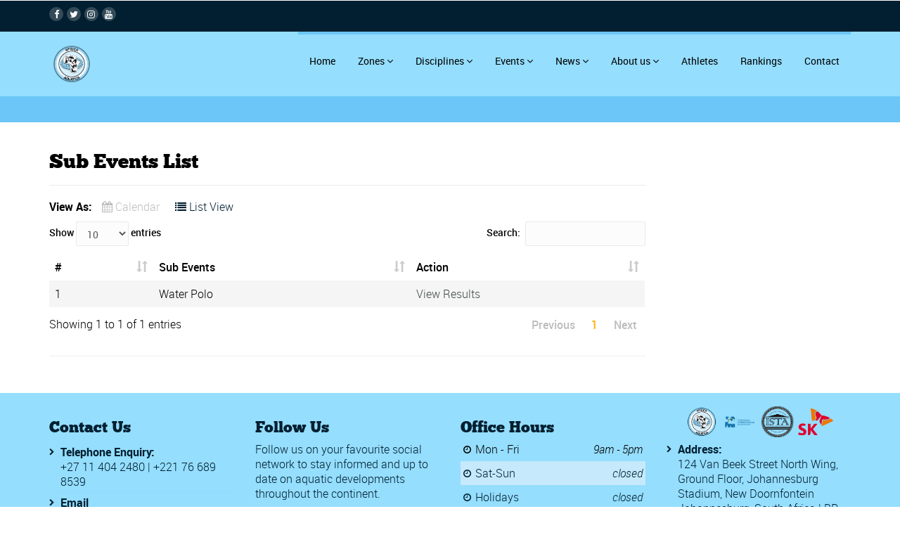

--- FILE ---
content_type: text/html; charset=UTF-8
request_url: https://africaaquatics.org/sub-events/fina-water-polo-challenger-s-cup-2019
body_size: 5714
content:
<!DOCTYPE html>
<html lang="en">
	<head>
		<meta charset="utf-8">
		<meta http-equiv="X-UA-Compatible" content="IE=edge">
		<meta name="viewport" content="width=device-width, initial-scale=1">
		<meta name="description" content="">
		<meta name="author" content="Design Lots">
		<link rel="icon" href="https://africaaquatics.org/public/assets/img/favicon.ico">
		
		<title>Africa Aquatics</title>
		
		<!-- Bootstrap core CSS -->
		<link rel="stylesheet" type="text/css" href="https://africaaquatics.org/public/assets/library/bs/css/bootstrap.min.css">
		
		<!-- Menu Stylesheets -->
		<link rel="stylesheet" type="text/css" href="https://africaaquatics.org/public/assets/library/css/menuzord/menuzord.css">
		<link rel="stylesheet" type="text/css" href="https://africaaquatics.org/public/assets/library/css/menuzord/menuzord-animations.css">
		<link rel="stylesheet" type="text/css" href="https://africaaquatics.org/public/assets/library/css/menuzord/skins/menuzord-border-top.css">
		
		<!-- RS5.0 Stylesheets -->
		<link rel="stylesheet" type="text/css" href="https://africaaquatics.org/public/assets/library/js/revolution/css/settings.css">
		<link rel="stylesheet" type="text/css" href="https://africaaquatics.org/public/assets/library/js/revolution/css/layers.css">
		<link rel="stylesheet" type="text/css" href="https://africaaquatics.org/public/assets/library/js/revolution/css/navigation.css"> 
		
		<!-- Forms -->
		<link rel="stylesheet" type="text/css" href="https://africaaquatics.org/assets/library/js/skyforms/css/sky-forms.css"> 
		
		<!-- Style Sheets -->
		<link rel="stylesheet" type="text/css" href="https://africaaquatics.org/public/assets/library/css/ie10-viewport-bug-workaround.css">
		<link rel="stylesheet" type="text/css" href="https://africaaquatics.org/public/assets/library/css/font-awesome.min.css">
		<link rel="stylesheet" type="text/css" href="https://africaaquatics.org/public/assets/library/css/iconmoon.css">
		<link rel="stylesheet" type="text/css" href="https://africaaquatics.org/public/assets/library/js/owl-carousel/owl.css">
		<link rel="stylesheet" type="text/css" href="https://africaaquatics.org/public/assets/library/js/fancybox/jquery.fancybox.css">
		<link rel="stylesheet" type="text/css" href="https://africaaquatics.org/public/assets/library/js/anijs/anicollection.css">
		<link rel="stylesheet" type="text/css" href="https://africaaquatics.org/public/assets/library/js/tooltipster/tooltipster.bundle.min.css">
		<link rel="stylesheet" type="text/css" href="https://africaaquatics.org/public/assets/library/js/slidebars/slidebars.css">
		<link rel="stylesheet" type="text/css" href="https://africaaquatics.org/public/assets/library/css/library.css">
		<link rel="stylesheet" type="text/css" href="https://africaaquatics.org/public/assets/library/css/responsive.css">		
		<!-- Custom styles for this template -->
		<link rel="stylesheet" type="text/css" href="https://africaaquatics.org/public/assets/styles.css">

		<style type="text/css">
			html, body {
			    width: 100%;
			    margin: 0px;
			    padding: 0px;
			    overflow-x: hidden; 
			} 
		</style>

		 
<link rel="stylesheet" href="https://africaaquatics.org/bower_components/datatables.net-bs/css/dataTables.bootstrap.min.css">
		<!--script>
			(function(w,d,s,l,i){w[l]=w[l]||[];w[l].push({'gtm.start':
			new Date().getTime(),event:'gtm.js'});var f=d.getElementsByTagName(s)[0],
			j=d.createElement(s),dl=l!='dataLayer'?'&l='+l:'';j.async=true;j.src=
			'https://www.googletagmanager.com/gtm.js?id='+i+dl;f.parentNode.insertBefore(j,f);
			})(window,document,'script','dataLayer','GTM-5N4N4BM');
		</script>
		<!-- Place RTL Style Sheet here -->
		
		
		<!--[if lt IE 9]>
			<script src="./library/bs/js/html5shiv.min.js"></script>
			<script src="./library/bs/js/respond.min.js"></script>
		<![endif]-->
		
				
		<script async src="https://pagead2.googlesyndication.com/pagead/js/adsbygoogle.js?client=ca-pub-9169578807622567"
     crossorigin="anonymous"></script>
		
	</head>

	
	<body class="" >
		<!-- Google Tag Manager (noscript)>
<noscript>
	<iframe src="https://www.googletagmanager.com/ns.html?id=GTM-5N4N4BM"
height="0" width="0" style="display:none;visibility:hidden">
	
</iframe>
</noscript-->
<!-- End Google Tag Manager (noscript) -->
	    <!-- Start Full Screen Overlay -->
	    <div class="canvas-overlay">
	    	<!-- Close Button -->
	    	<a class="overlay-btn btn-closer" href="#"></a>
	    	<!-- Content Container -->
	    	<div class="container" data-anijs="if: scroll, on:window, do: fadeInDown animated, before: scrollReveal, after: $fireOnce removeAnim ">
	    		<h2>Search Website</h2>
	    		<form class="search-hero">
	    			<div class="input-group">
	    				<label class="input">
		    				<input type="text" class="form-control" placeholder="Search for...">
	    				</label>
	    				<span class="input-group-btn">
	    					<button class="btn btn-success" type="button">Search</button>
	    				</span>
	    			</div>
	    		</form>
	
	    		<br/><br/>
	    		<div class="row">
	    			
	    			<div class="col-sm-4">
	    				<h3>Follow Us</h3>
	    				<ul class="social-links sl-vertical list-bordered">
	    					<li><a href="#"><i class="fa fa-facebook"></i>Facebook</a></li>
	    					<li><a href="#"><i class="fa fa-twitter"></i>Twitter</a></li>
	    					<li><a href="#"><i class="fa fa-globe"></i>Website</a></li>
	    				</ul>
	    			</div>
	    		</div>
	    	</div>
	    </div>
	    <!-- End Full Screen Overlay -->
	    
	    
	    
		
		<!-- Start Header -->
		<header id="header">
			
			<!-- Start Pre Header -->
			<nav class="pre-header">
				<div class="container">
					<div class="head-left">
						<ul class="social-links sl-circle">
							<li><a href="https://www.facebook.com/c.a.n.a.officiel/"><i class="fa fa-facebook"></i></a></li>
							<li><a href="https://twitter.com/CanaSwim"><i class="fa fa-twitter"></i></a></li>
							<li><a href="https://www.instagram.com/the_cana_official/"><i class="fa fa-instagram"></i></a></li>
							<li><a href="https://www.youtube.com/channel/UC5H2eye1zkmJMogUfnWoOPg"><i class="fa fa-youtube"></i></a></li>
						</ul>	
					</div>
					
					<!-- <div class="head-right">
						<strong>Next Game:</strong> <div id="clock"></div>
					</div>	 -->
				</div>
			</nav>
			<!-- End Pre Header -->
			
			
			
			<!-- Start Main Header -->
			<nav class="main-header header-reveal ">
			  <div class="container">
				<!-- Start Menu -->
				<div id="menuzord" class="menuzord">
					<div class="head-left">
						<a href="https://africaaquatics.org" class="menuzord-brand">
							<!-- Sport <div class="tag-line">Sporting Club Theme</div> -->
							<img class="logo-img" src="https://africaaquatics.org/assets/img/canalogo.png" alt="Logo" />
						</a>
					</div>
					
					<ul class="menuzord-menu head-right" >
						<li><a href="https://africaaquatics.org">Home</a></li>
						<li><a href="#">Zones</a>
							<ul class="dropdown">
																<li><a href="https://africaaquatics.org/zone/zone1-north-africa">Zone1 North Africa</a></li>
																<li><a href="https://africaaquatics.org/zone/zone-2-west-&amp;-central-africa">Zone 2 West &amp; Central Africa</a></li>
																<li><a href="https://africaaquatics.org/zone/zone-3-east-africa">Zone 3 East Africa</a></li>
																<li><a href="https://africaaquatics.org/zone/zone-4-southern-africa">Zone 4 Southern Africa</a></li>
															</ul>
						</li>
						<li><a href="#">Disciplines</a>
							<ul class="dropdown">
																											<li style="display: inline;"><a href="https://africaaquatics.org/events/discipline/swimming"><img src="https://africaaquatics.org/uploads/admin/disciplines/373_swimmer_white.png" style="width: 32px; height: 32px;">&nbsp &nbspSwimming</a></li>
																																				<li style="display: inline;"><a href="https://africaaquatics.org/events/discipline/diving"><img src="https://africaaquatics.org/uploads/admin/disciplines/1011_diving_white.png" style="width: 32px; height: 32px;">&nbsp &nbspDiving</a></li>
																																				<li style="display: inline;"><a href="https://africaaquatics.org/events/discipline/artistic-swimming"><img src="https://africaaquatics.org/uploads/admin/disciplines/1029_synchronized-swimming_white.png" style="width: 32px; height: 32px;">&nbsp &nbspArtistic Swimming</a></li>
																																				<li style="display: inline;"><a href="https://africaaquatics.org/events/discipline/open-water"><img src="https://africaaquatics.org/uploads/admin/disciplines/575_ows_white.png" style="width: 32px; height: 32px;">&nbsp &nbspOpen Water</a></li>
																																				<li style="display: inline;"><a href="https://africaaquatics.org/events/discipline/water-polo"><img src="https://africaaquatics.org/uploads/admin/disciplines/251_waterpolo_white.png" style="width: 32px; height: 32px;">&nbsp &nbspWater Polo</a></li>
																																				<li style="display: inline;"><a href="https://africaaquatics.org/events/discipline/swimming"><img src="https://africaaquatics.org/uploads/admin/disciplines/21_star_white.png" style="width: 32px; height: 32px;">&nbsp &nbspMasters</a></li>
																								</ul>
						</li>
						<!-- <li><a href="https://africaaquatics.org/events-list">Event Results</a></li> -->
						<li><a href="https://africaaquatics.org/events">Events</a>
							<ul class="dropdown">
								<li><a href="https://africaaquatics.org/events">Event Listings</a></li>
								<li><a href="https://africaaquatics.org/results">Results</a></li>
							</ul>      
						</li>
						<li><a href="#">News</a>
							<div class="megamenu">
								<!-- Start Row -->
								<div class="row">
									<div class="col-md-12">
										<h4>Recent News</h4>
										<div class="menuzord-tabs">
											<ul class="menuzord-tabs-nav">
																																					<li class="active"><a href="#">South Africa Dominates Historic 4th African Youth Games as Continental Swimming Reaches New Heights in Luanda</a></li>
																																																	<li><a href="#">Zimbabwe&#039;s Johnsen Caps Stellar Championships as Distance Stars Dominate Final Day in Luanda</a></li>
																																																		<li><a href="#">South Africa&#039;s Golden Streak Continues as North African Stars Shine on Day 3 in Luanda</a></li>
																																					
											</ul>
											<!-- tab content -->

																							
																								<div class="menuzord-tabs-content active">
																									<img src="https://africaaquatics.org/uploads/admin/news/36_south-africa-africa-youth-games-2025.jpg" alt="fill" class="pull-left col-xs-3">
												<h5 class="title">South Africa Dominates Historic 4th African Youth Games as Continental Swimming Reaches New Heights in Luanda</h5>
												<p>
																
												
LUANDA, ANGOLA &ndash; The 4th African Youth Games concluded on December 16, 2025, after five days of exceptional swimming competition that showcased the remarkable depth and rising standards of African aquatic sports. South Africa emerged as the dominant force at the Complexo Piscinas de Alvalade, claiming multiple gold medals across all strokes and distances, while 24 nations demonstrated the continent&#39;s growing competitiveness in the pool.

South Africa: Continental Powerhouse

The Republic of South Africa&#39;s swimming team deliv...<a class="read-more" href="https://africaaquatics.org/post-standard/south-africa-dominates-historic-4th-african-youth-games-as-continental-swimming-reaches-new-heights-in-luanda">Read More</a></p>
											</div>						
																							
																									<div class="menuzord-tabs-content">
																										<img src="https://africaaquatics.org/uploads/admin/news/745_alexis-johnsen-african-youth-games-2025.jpg" alt="fill" class="pull-left col-xs-3">
												<h5 class="title">Zimbabwe&#039;s Johnsen Caps Stellar Championships as Distance Stars Dominate Final Day in Luanda</h5>
												<p>
																
												
LUANDA, ANGOLA &ndash; The 4th African Youth Games swimming competition concluded in spectacular fashion on December 16, 2025, with Zimbabwe&#39;s Alexis Johnsen claiming sprint gold, Tunisia&#39;s Youssef Douma delivering a distance masterclass, and South Africa cementing their overall dominance with multiple victories at the Complexo Piscinas de Alvalade. The final session showcased thrilling sprint battles, grueling distance tests, and nail-biting medley action that brought five days of exceptional competition to a memorable close.

Spri...<a class="read-more" href="https://africaaquatics.org/post-standard/zimbabwe-s-johnsen-caps-stellar-championships-as-distance-stars-dominate-final-day-in-luanda">Read More</a></p>
											</div>						
																							
																									<div class="menuzord-tabs-content">
																										<img src="https://africaaquatics.org/uploads/admin/news/70_leah-markgraaff-sa-african-youth-games-2025.jpg" alt="fill" class="pull-left col-xs-3">
												<h5 class="title">South Africa&#039;s Golden Streak Continues as North African Stars Shine on Day 3 in Luanda</h5>
												<p>
																
												

LUANDA, ANGOLA &ndash; The third and final day of swimming competition at the 4th African Youth Games reached a thrilling crescendo on December 14, 2025, as South Africa cemented their overall dominance while Algeria, Tunisia, and other nations delivered standout performances across freestyle, butterfly, breaststroke, backstroke, and relay events at the Complexo Piscinas de Alvalade.

Middle-Distance Freestyle: South Africa and Tunisia Share the Spotlight

South Africa&#39;s Leah Markgraaff capped off a stellar championships by claiming...<a class="read-more" href="https://africaaquatics.org/post-standard/south-africa-s-golden-streak-continues-as-north-african-stars-shine-on-day-3-in-luanda">Read More</a></p>
											</div>						
																					</div>
										<a class="read-more float-right"  href="https://africaaquatics.org/news">All News</a>
										
									</div>	
									
								</div>

							</div>
						</li>

						<li><a href="#">About us</a>
							<ul class="dropdown">
																											<li><a href="https://africaaquatics.org/page/constitution">Constitution</a></li>
																																				<li><a href="https://africaaquatics.org/page/development-programme">Development Programme</a></li>
																																				<li><a href="https://africaaquatics.org/page/bureau">Bureau</a></li>
																																				<li><a href="https://africaaquatics.org/page/technical-committees">Technical Committees</a></li>
																																				<li><a href="https://africaaquatics.org/page/affiliates">Affiliates</a></li>
																																																					<li><a href="https://africaaquatics.org/page/saina">SAINA</a></li>
																																				<li><a href="https://africaaquatics.org/page/wada">WADA</a></li>
																																				<li><a href="https://africaaquatics.org/page/covid-19">Covid-19</a></li>
																																				<li><a href="https://africaaquatics.org/page/results-documentation">Results Documentation</a></li>
																																				<li><a href="https://africaaquatics.org/page/documentation">Documentation</a></li>
																								</ul>
						</li>
						<li><a href="https://africaaquatics.org/athletes">Athletes</a></li>
						<li><a href="https://africaaquatics.org/rankings">Rankings</a></li>
															
															
															
															
															
																					<li><a href="https://africaaquatics.org/contact">Contact</a></li>
									
															
															
															
															
															
												
					</ul>
				</div><!--/.menuzord -->
			  </div>
			</nav>
			<!-- End Main Header -->
			<nav class="post-header">
				<div class="container">
					<div class="head-left">
						<ul class="mini-nav">
							<!-- <li><a href="index.html">Home</a></li>
							<li><a href="layout-grid.html">Blog</a> -->
								<!-- <ul class="mini-sub-menu">
									<li><a href="index.html">Home</a></li>
									<li><a href="layout-grid.html">Blog</a></li>
									<li><a href="contact.html">Contact</a></li>
								</ul> -->
							</li>
							<li><a href="#"></a></li>
						</ul>
					</div>
					
					<!-- <div class="head-right">
						<em class="fa fa-phone-square feat-color"></em> 1432 543 654
					</div>	 -->
				</div>
			</nav>
		</header>
		<!-- End Header -->
				<!-- Start Main Content -->
		<main class="main-content">
		    <div class="container body-content">
		    	
		    	<div class="row">
		    		<div class="col-sm-9 main-column events-page">
		    			
		    			<div class="page-header">
		    				<h2>Sub Events List</h2>
		    			</div>
		    			<div>
		    				<ul class="list-inline">
		    					<li><strong>View As: </strong></li>
		    					<li><a class="meta-text" href="https://africaaquatics.org/sub-events-calender/fina-water-polo-challenger-s-cup-2019"><em class="fa fa-calendar"></em> Calendar</a> &nbsp;</li>
		    					<li><a class="feat-color" href="https://africaaquatics.org/sub-events/fina-water-polo-challenger-s-cup-2019"><em class="fa fa-list"></em> List View</a> &nbsp;</li>
		    					
		    				</ul>
		    				
		    			</div>
		    			<div>
		    				
		    				<table id="results-table" class="table table-bordered table-striped">
				                <thead>
				                <tr>
				                    <th>#</th>
				                    <th>Sub Events</th>
				                    <th>Action</th>
				                   
				                </tr>
				                </thead>
				                <tbody>
				                </tbody>
				               
				              </table>
		    			</div>
		    			<hr/>	    			    				
					</div><!--/.main-column -->
		    </div><!-- /.container -->
		</main><!-- /.main-content -->
		
		<!--Start Footer -->
		<div id="footer">
			<!-- Start Pre Footer -->
			
		
			<footer class="main-footer">
				<div class="container">
					<!-- Start Row -->
					<div class="row">
						<div class="col-md-3">
							<div class="widget widget-contact">
								<h3>Contact Us</h3>
								<ul class="list-styled list-bordered">
									<li><strong>Telephone Enquiry:</strong><br/>+27 11 404 2480 | +221 76 689 8539</li>
									<li><strong>Email</strong><br/>canasecretariat@yahoo.com</li>
									<li><strong>Webmaster: </strong><br/>info@canaswim.com</li>
								</ul>
							</div>		
						</div>
						
						<div class="col-md-3">
							<div class="widget widget-text">
								<h3>Follow Us</h3>
								<p>Follow us on your favourite social network to stay informed and up to date on aquatic developments throughout the continent.</p>
							</div>
						</div>
						
						<div class="col-md-3">
							<div class="widget widget-paired-list">
								<h3>Office Hours</h3>
								<ul class="list-paired">								
									<li class="weekday-color"><em class="fa fa-clock-o scale-80 weekday-color"></em> Mon - Fri <span>9am - 5pm</span></li>
									<!--li><em class="fa fa-clock-o scale-80 feat-color"></em> Tue-Fri <span>9am - 5pm</span></li-->
									<li><em class="fa fa-clock-o scale-80 feat-color"></em> Sat-Sun <span>closed</span></li>
									<li><em class="fa fa-clock-o scale-80 feat-color"></em> Holidays <span>closed</span></li>
								</ul>
							</div>
						</div>
						
						<div class="col-md-3">
							<div class="widget widget-brand-address">
								<div>
								<div class="row">
								    <center>
									<img style="width:50px !important;" class="logo-img" src="https://africaaquatics.org/assets/img/canalogo.png" alt="Logo" />
									<img style="width:50px !important;" class="ranking-logo-img" src="https://africaaquatics.org/assets/img/ranking-logo.png" alt="Logo" />
									<img style="width:50px !important;" class="footer-logo-three" src="https://africaaquatics.org/assets/img/ista_logo.png" alt="Logo" />
									<img style="width:50px !important;" class="footer-logo-three" src="https://africaaquatics.org/assets/img/sk_logo.png" alt="Logo" />
									</center>
								</div>
								
								<ul class="list-styled list-bordered">
									<li><strong>Address:</strong><br/>124 Van Beek Street North Wing, Ground Floor, Johannesburg Stadium, New Doornfontein Johannesburg, South Africa | BP 417 Dakar, Senegal, Piscine Olyympique Nationae, Point E</li>
									<li><a href="https://maps.google.it/maps?q=124 Van Beek StreetNorth Wing, Ground Floor, Johannesburg Stadium,New DoornfonteinJohannesburg, South Africa&output=embed" class="fancybox fancybox.iframe">View on map</a></li>
								</ul>
							</div>
						</div>	
					</div><!--/.row -->
				</div>
			</footer>
			
			
			
			<!-- Start Post Footer -->
			<footer class="post-footer">
				<div class="container">
					<div class="foot-left">
						<div>&copy;  Africa Aquatics <span class="copy-year"></span>. All rights reserved.</div> 
					</div>
					
					<div class="foot-right">
						<ul class="social-links">
							<li><a href="https://www.facebook.com/c.a.n.a.officiel/"><i class="fa fa-facebook"></i></a></li>
							<li><a href="https://twitter.com/CanaSwim"><i class="fa fa-twitter"></i></a></li>
							<li><a href="https://www.instagram.com/the_cana_official/"><i class="fa fa-instagram"></i></a></li>
							<li><a href="https://www.youtube.com/channel/UC5H2eye1zkmJMogUfnWoOPg"><i class="fa fa-youtube"></i></a></li>
						</ul>
					</div>
				</div>
			</footer>
		</div><!--/footer -->
	
	
	
    	<!-- JavaScript
	   	================================================== -->

	   	<!-- <script src="https://ajax.googleapis.com/ajax/libs/jquery/1.11.3/jquery.min.js"></script> -->
	  	<script src="https://africaaquatics.org/assets/js/jquery.1.11.3.jquery.min.js"></script>
	  	
	   	<script>window.jQuery || document.write('<script src="https://africaaquatics.org/assets/library/js/vendor/jquery.min.js"><\/script>')</script>
	   	<script src="https://africaaquatics.org/assets/library/bs/js/bootstrap.min.js"></script>
	   	<!-- IE10 viewport hack for Surface/desktop Windows 8 bug -->
	   	<script src="https://africaaquatics.org/assets/library/js/ie10-viewport-bug-workaround.js"></script>
	   
	    <script type="text/javascript" src="https://africaaquatics.org/assets/library/js/isotope.pkgd.min.js"></script>
		<script type="text/javascript" src="https://africaaquatics.org/assets/library/js/imagesloaded.pkgd.min.js"></script>
		<script type="text/javascript" src="https://africaaquatics.org/assets/library/js/owl-carousel/owl.carousel.min.js"></script>
		<script type="text/javascript" src="https://africaaquatics.org/assets/library/js/cleantabs.jquery.js"></script>
		<script type="text/javascript" src="https://africaaquatics.org/assets/library/js/fancybox/jquery.fancybox.js?v=2.1.4"></script>
		<script type="text/javascript" src="https://africaaquatics.org/assets/library/js/jquery.scrollUp.min.js"></script>
		<script type="text/javascript" src="https://africaaquatics.org/assets/library/js/valign.js"></script>
		<script type="text/javascript" src="https://africaaquatics.org/assets/library/js/anijs/anijs-min.js"></script>
		<script type="text/javascript" src="https://africaaquatics.org/assets/library/js/anijs/anijs-helper-scrollreveal.js"></script>
		<script type="text/javascript" src="https://africaaquatics.org/assets/library/js/anijs/anijs-helper-dom.js"></script>
		<script type="text/javascript" src="https://africaaquatics.org/assets/library/js/menuzord.js"></script>
		<script type="text/javascript" src="https://africaaquatics.org/assets/library/js/jquery.stickit.js"></script>
		<script type="text/javascript" src="https://africaaquatics.org/assets/library/js/scrollIt.min.js"></script>
		<script type="text/javascript" src="https://africaaquatics.org/assets/library/js/jquery.countdown.min.js"></script>
		<script type="text/javascript" src="https://africaaquatics.org/assets/library/js/tooltipster/tooltipster.bundle.min.js"></script>
		<script type="text/javascript" src="https://africaaquatics.org/assets/library/js/footer-reveal.min.js"></script>
		<script type="text/javascript" src="https://africaaquatics.org/assets/library/js/headhesive.min.js"></script>
		<script type="text/javascript" src="https://africaaquatics.org/assets/library/js/jquery.stellar.min.js"></script>
		<script type="text/javascript" src="https://africaaquatics.org/assets/library/js/jquery.countTo.js"></script>
		<script type="text/javascript" src="https://africaaquatics.org/assets/library/js/typed.min.js"></script>
		<script type="text/javascript" src="https://africaaquatics.org/assets/library/js/jquery.waypoints.min.js"></script>
		<script type="text/javascript" src="https://africaaquatics.org/assets/library/js/slidebars/slidebars.min.js"></script>
		<script type="text/javascript" src="https://africaaquatics.org/assets/library/js/tendina.min.js"></script>
		<script type="text/javascript" src="https://africaaquatics.org/assets/library/js/jquery.sidr.js"></script>
		<script type="text/javascript" src="https://africaaquatics.org/assets/library/js/pace.js"></script>
		<script type="text/javascript" src="https://africaaquatics.org/assets/library/js/list.js"></script>
		<script type="text/javascript" src="https://africaaquatics.org/assets/library/js/jquery.fitvids.js"></script>
		
		<!-- Forms JS Files -->
		<script type="text/javascript" src="https://africaaquatics.org/assets/library/js/skyforms/js/jquery-ui.min.js"></script>
		<script type="text/javascript" src="https://africaaquatics.org/assets/library/js/skyforms/js/jquery.form.min.js"></script>
		<script type="text/javascript" src="https://africaaquatics.org/assets/library/js/skyforms/js/jquery.validate.min.js"></script>
		<script type="text/javascript" src="https://africaaquatics.org/assets/library/js/skyforms/js/jquery.maskedinput.min.js"></script>
		<script type="text/javascript" src="https://africaaquatics.org/assets/library/js/skyforms/js/jquery.modal.js"></script>
		<!--[if lt IE 10]>
		<script type="text/javascript" src="https://africaaquatics.org/assets/library/js/skyforms/js/jquery.placeholder.min.js"></script>
		<![endif]-->		
		<!--[if lt IE 9]>
		<script type="text/javascript" src="http://html5shim.googlecode.com/svn/trunk/html5.js')}}"></script>
		<![endif]-->
		
		<!-- RS5.0 Core JS Files -->
		<script type="text/javascript" src="https://africaaquatics.org/assets/library/js/revolution/js/jquery.themepunch.tools.min.js?rev=5.0"></script>
		<script type="text/javascript" src="https://africaaquatics.org/assets/library/js/revolution/js/jquery.themepunch.revolution.min.js?rev=5.0"></script>
		<script type="text/javascript" src="https://africaaquatics.org/assets/library/js/revolution/js/extensions/revolution.extension.slideanims.min.js"></script>
		<script type="text/javascript" src="https://africaaquatics.org/assets/library/js/revolution/js/extensions/revolution.extension.layeranimation.min.js"></script>
		<script type="text/javascript" src="https://africaaquatics.org/assets/library/js/revolution/js/extensions/revolution.extension.navigation.min.js"></script>
		<script type="text/javascript" src="https://africaaquatics.org/assets/library/js/revolution/js/extensions/revolution.extension.kenburn.min.js"></script>
		  
		<!-- Scripts Go -->
		<!-- <script src="https://africaaquatics.org/assets/js/validate-contact.js"></script> -->
		<script src="https://africaaquatics.org/assets/js/scripts.js"></script>
		<script src="https://africaaquatics.org/bower_components/datatables.net/js/jquery.dataTables.min.js"></script>
<script src="https://africaaquatics.org/bower_components/datatables.net-bs/js/dataTables.bootstrap.min.js"></script>
<script type="text/javascript">
	
var id = "eyJpdiI6InhZMHVCREVSMTZUelFLSE1QelkzQVE9PSIsInZhbHVlIjoidmtWWVB4c2xkc1paTkpEaEhXTGV4QT09IiwibWFjIjoiNWU0NTYyZGE2NzI4ZDJkZDY4MDAyMWY2OTczNTU0MGRkYWE1Y2RlZTgxZjRlZGY0M2I2NmIxNGE1MGExZGJjMiJ9";

window.datatable = $('#results-table').DataTable({
            //"order": [[ 0, "asc" ]],
            "columnDefs": [ {
                  "targets": 'removeSortingClass',
                  "orderable": false,


            } ],
            "aaSorting" : [],
            "pageLength" : 10,
            "processing": true,
            "serverSide": true,
            
            
            "ajax": {
                url : "https://africaaquatics.org/sub-events-data-list"+'/'+id,
                type : 'GET'
               
            },
        });
</script>
		
		<script type="text/javascript">
$(window).on('load', function() {
    // Fix for Isotope grids - reinitialize after all images have loaded
    $('.grid').imagesLoaded(function() {
        $('.grid').isotope('layout');
    });
});
</script>

		
	</body>
</html>

--- FILE ---
content_type: text/html; charset=UTF-8
request_url: https://africaaquatics.org/sub-events-data-list/eyJpdiI6InhZMHVCREVSMTZUelFLSE1QelkzQVE9PSIsInZhbHVlIjoidmtWWVB4c2xkc1paTkpEaEhXTGV4QT09IiwibWFjIjoiNWU0NTYyZGE2NzI4ZDJkZDY4MDAyMWY2OTczNTU0MGRkYWE1Y2RlZTgxZjRlZGY0M2I2NmIxNGE1MGExZGJjMiJ9?draw=1&columns%5B0%5D%5Bdata%5D=0&columns%5B0%5D%5Bname%5D=&columns%5B0%5D%5Bsearchable%5D=true&columns%5B0%5D%5Borderable%5D=true&columns%5B0%5D%5Bsearch%5D%5Bvalue%5D=&columns%5B0%5D%5Bsearch%5D%5Bregex%5D=false&columns%5B1%5D%5Bdata%5D=1&columns%5B1%5D%5Bname%5D=&columns%5B1%5D%5Bsearchable%5D=true&columns%5B1%5D%5Borderable%5D=true&columns%5B1%5D%5Bsearch%5D%5Bvalue%5D=&columns%5B1%5D%5Bsearch%5D%5Bregex%5D=false&columns%5B2%5D%5Bdata%5D=2&columns%5B2%5D%5Bname%5D=&columns%5B2%5D%5Bsearchable%5D=true&columns%5B2%5D%5Borderable%5D=true&columns%5B2%5D%5Bsearch%5D%5Bvalue%5D=&columns%5B2%5D%5Bsearch%5D%5Bregex%5D=false&start=0&length=10&search%5Bvalue%5D=&search%5Bregex%5D=false&_=1769092112704
body_size: 507
content:
{"draw":1,"recordsTotal":1,"recordsFiltered":1,"data":[[1,"Water Polo","<a href=\"https:\/\/africaaquatics.org\/event-result\/water-polo\/eyJpdiI6IlRqWUlcL2pQcFpaM3hRdEhFcUc1WjhnPT0iLCJ2YWx1ZSI6Ikdzck4wVHppQVJRSG1lQ2pRVzJidnc9PSIsIm1hYyI6IjQwZWJiN2QyOTQwZjAxNjM5NWQ3Mzg4MzljOGNkOWI4NGQyYjA4ZWM4NTFhMGNiZjAzYzlkZGIwNjViOWJhZWEifQ==\">View Results<\/a>"]]}

--- FILE ---
content_type: text/html; charset=utf-8
request_url: https://www.google.com/recaptcha/api2/aframe
body_size: 267
content:
<!DOCTYPE HTML><html><head><meta http-equiv="content-type" content="text/html; charset=UTF-8"></head><body><script nonce="qZF1UstygQJ1BWf_YsNPvA">/** Anti-fraud and anti-abuse applications only. See google.com/recaptcha */ try{var clients={'sodar':'https://pagead2.googlesyndication.com/pagead/sodar?'};window.addEventListener("message",function(a){try{if(a.source===window.parent){var b=JSON.parse(a.data);var c=clients[b['id']];if(c){var d=document.createElement('img');d.src=c+b['params']+'&rc='+(localStorage.getItem("rc::a")?sessionStorage.getItem("rc::b"):"");window.document.body.appendChild(d);sessionStorage.setItem("rc::e",parseInt(sessionStorage.getItem("rc::e")||0)+1);localStorage.setItem("rc::h",'1769092115208');}}}catch(b){}});window.parent.postMessage("_grecaptcha_ready", "*");}catch(b){}</script></body></html>

--- FILE ---
content_type: text/css
request_url: https://africaaquatics.org/public/assets/library/css/menuzord/skins/menuzord-border-top.css
body_size: 238
content:
/*
Border-top Skin
*/

/* Menu Items */
.menuzord-menu > li > a{
	padding: 22px 16px 26px;
	border-top: solid 4px transparent;
	-o-transition: border .3s linear;
	-moz-transition: border .3s linear;
	-webkit-transition: border .3s linear;
	transition: border .3s linear;
}

/* Active/hover state (Menu Items) */
.menuzord-menu > li.active > a,
.menuzord-menu > li:hover > a{
	color: #333;
	border-top-color: #333;
}

/* Hover state (dropdown items) */
.menuzord-menu ul.dropdown li:hover > a{
	color: #333;
}

/* Color schemes */
/* blue */
.menuzord.blue .menuzord-menu > li.active > a, 
.menuzord.blue .menuzord-menu > li:hover > a, 
.menuzord.blue .menuzord-menu ul.dropdown li:hover > a{ 
	color: #4A89DC; 
}
.menuzord.blue .menuzord-menu > li.active > a, 
.menuzord.blue .menuzord-menu > li:hover > a{ 
	border-top-color: #4A89DC; 
}
/* green */
.menuzord.green .menuzord-menu > li.active > a, 
.menuzord.green .menuzord-menu > li:hover > a, 
.menuzord.green .menuzord-menu ul.dropdown li:hover > a{ 
	color: #37BC9B; 
}
.menuzord.green .menuzord-menu > li.active > a, 
.menuzord.green .menuzord-menu > li:hover > a{ 
	border-top-color: #37BC9B; 
}
/* red */
.menuzord.red .menuzord-menu > li.active > a, 
.menuzord.red .menuzord-menu > li:hover > a, 
.menuzord.red .menuzord-menu ul.dropdown li:hover > a{ 
	color: #E9573F; 
}
.menuzord.red .menuzord-menu > li.active > a, 
.menuzord.red .menuzord-menu > li:hover > a{ 
	border-top-color: #E9573F; 
}
/* orange */
.menuzord.orange .menuzord-menu > li.active > a, 
.menuzord.orange .menuzord-menu > li:hover > a, 
.menuzord.orange .menuzord-menu ul.dropdown li:hover > a{ 
	color: #ff670f; 
}
.menuzord.orange .menuzord-menu > li.active > a, 
.menuzord.orange .menuzord-menu > li:hover > a{ 
	border-top-color: #ff670f; 
}
/* yellow */
.menuzord.yellow .menuzord-menu > li.active > a, 
.menuzord.yellow .menuzord-menu > li:hover > a, 
.menuzord.yellow .menuzord-menu ul.dropdown li:hover > a{ 
	color: #F6BB42; 
}
.menuzord.yellow .menuzord-menu > li.active > a, 
.menuzord.yellow .menuzord-menu > li:hover > a{ 
	border-top-color: #F6BB42; 
}
/* purple */
.menuzord.purple .menuzord-menu > li.active > a, 
.menuzord.purple .menuzord-menu > li:hover > a, 
.menuzord.purple .menuzord-menu ul.dropdown li:hover > a{ 
	color: #967ADC; 
}
.menuzord.purple .menuzord-menu > li.active > a, 
.menuzord.purple .menuzord-menu > li:hover > a{ 
	border-top-color: #967ADC; 
}
/* pink */
.menuzord.pink .menuzord-menu > li.active > a, 
.menuzord.pink .menuzord-menu > li:hover > a, 
.menuzord.pink .menuzord-menu ul.dropdown li:hover > a{ 
	color: #D770AD; 
}
.menuzord.pink .menuzord-menu > li.active > a, 
.menuzord.pink .menuzord-menu > li:hover > a{ 
	border-top-color: #D770AD; 
}

/* Mobile mode (Responsive mode) */
@media (max-width: 768px){
	.menuzord-responsive .menuzord-menu > li > a{
		padding: 12px 20px !important;
		border-top-width: 1px;
	}
}

--- FILE ---
content_type: application/x-javascript
request_url: https://africaaquatics.org/assets/library/js/valign.js
body_size: -49
content:
!function(a){a.fn.flexVerticalCenter=function(b){var c=a.extend({cssAttribute:"margin-top",verticalOffset:0,parentSelector:null,debounceTimeout:25,deferTilWindowLoad:!1},b||{});return this.each(function(){var d,b=a(this),e=function(){var a=c.parentSelector&&b.parents(c.parentSelector).length?b.parents(c.parentSelector).first().height():b.parent().height();b.css(c.cssAttribute,(a-b.height())/2+parseInt(c.verticalOffset)),void 0!==c.complete&&c.complete()};a(window).resize(function(){clearTimeout(d),d=setTimeout(e,c.debounceTimeout)}),c.deferTilWindowLoad||e(),a(window).load(function(){e()})})}}(jQuery);

--- FILE ---
content_type: application/x-javascript
request_url: https://africaaquatics.org/assets/js/scripts.js
body_size: 5082
content:
/*! Scripts Index */
/* Last Updated 18-07-2016 - KW */

/* -------------------------------

- Helper Scripts
-- Delete Item
-- Wishlist
-- ScrollOff
-- Header builder Example
- Revolution Slider
- MenuZord
- Tendina Vertical Menu
- Sidr
- ScrollIt
- Parallax
- Full Screen Overlay
- Sticky Sidebar + Headers
- Slidebars
- Countdown
- WayPoint - Count To
- WayPoint - Typed
- Toggle
- Accordion
- Scroll Up
- Set Year
- Tooltips
- Clean Tabs Responsive tabs
- Header Reveal
- Fancybox light Boxes
- Vertical Align
- Owl Carousel
- Owl Carousel Single
- Owl Carousel Quotes
- Owl Carousel Events
- Fitvids 
- Images Loaded
- Isotope
- Sky Forms - Date Picker
- Header Reveal - headheasive
- List.js Sortable Tables/Lists 

---------------------------------*/







/* Helper Scripts - Delete Item
-------------------------------------------------- */
jQuery(document).ready(function() { 
	$( ".delete-item" ).click(function() {
	  $(this).closest( ".delete-item-content" ).hide(400);
	});
/* End */
});  


/* Helper Scripts - Wishlist
-------------------------------------------------- */
jQuery(document).ready(function() { 
	$( ".wishlist" ).click(function() {
	  $(this).children( ".fa" ).toggleClass( "fa-heart-o active" );
	});
	
	$( ".btn.wishlist" ).click(function() {
	  $(this).toggleClass( "btn-warning" );
	});
/* End */
});     


/* Helper Scripts - Scroll Off
-------------------------------------------------- */
jQuery(document).ready(function() { 
	$(".scroll-off-container").click(function(){
	    $(this).removeClass("scroll-off");
	});
/* End */
});  	


/* Helper Scripts - Header Builder Example
-------------------------------------------------- */
jQuery(document).ready(function() { 
	$( ".ex-element" ).click(function() {
	  $(this).toggleClass( "meta-text" );
	});
	$( ".ex-header > em" ).click(function() {
	  $(this).closest( ".ex-header" ).toggleClass( "meta-text" );
	});
/* End */
});  









/* Revolution Slider
-------------------------------------------------- */
jQuery(document).ready(function() { 
	/* Slider 1 */
   jQuery(".rev-slider-standard").revolution({
      sliderType:"standard",
      sliderLayout:"auto",
     
      //autoHeight:"on",
      //minHeight:700,
      disableProgressBar: "off",
      lazyType: "smart",  // full, smart, single, none
      dottedOverlay: "none",  //twoxtwo, threexthree, twoxtwowhite, threexthreewhite
      shadow: "0",  // 0,1,2,3,4,5,6
      spinner: "spinner0",  // spinner0, spinner1, spinner2, spinner3, spinner4, spinner5
      debugMode: false,
      delay:9000,
      navigation: {
      	onHoverStop:"off",		
        arrows:{enable:true} 
      }, 
      gridwidth:1140,
      gridheight:540 
    }); /* End Slider 1*/
    
    
    
    
    /* Slider 2 */
    jQuery(".rev-slider-full-screen").revolution({
       sliderType:"standard",
       sliderLayout:"fullscreen",
       //autoHeight:"on",
       //minHeight:700,
       disableProgressBar: "off",
       lazyType: "smart",  // full, smart, single, none
       dottedOverlay: "none",  //twoxtwo, threexthree, twoxtwowhite, threexthreewhite
       shadow: "0",  // 0,1,2,3,4,5,6
       spinner: "spinner0",  // spinner0, spinner1, spinner2, spinner3, spinner4, spinner5
       debugMode: false,
       delay:9000,
       navigation: {
       	onHoverStop:"off",		
         arrows:{enable:true} 
       }, 
       fullScreenOffsetContainer: "#header",
       parallax:{
          type:"scroll",
          levels:[5,10,15,20,25,30,35,40,45,50,55,60,65,70,75,80,85],
          origo:"enterpoint",
          speed:400,
          bgparallax:"on",
          disable_onmobile:"off"
       }
     }); /* End Slider 2*/
     
/* End */
}); 







/* MenuZord
-------------------------------------------------- */
jQuery(document).ready(function(){  
	jQuery(".menuzord").menuzord({
		//align: "right", //left, right
		trigger: "hover", // hover, click
		//animation: "zoom-in", //zoom-in, zoom-out, drop-up, drop-left, swing, flip, roll-in and stretch
		effect: "fade", // slide, fade
		responsive: true,
		scrollable: false,
		showSpeed: 200,
		hideSpeed: 100,	
		showDelay: 200,
		hideDelay: 100,
		indentChildren: false,
		indicatorFirstLevel: "<i class='fa fa-angle-down'></i>",
		indicatorSecondLevel: "<i class='fa fa-angle-right'></i>"
	});
/* End */
});









/* Tendina Vertical Menu
-------------------------------------------------- */
jQuery(document).ready(function(){  
    $('.vert-menu').tendina({
      animate: true,
      speed: 400,
      onHover: false,
      hoverDelay: 300,
      activeMenu: $('.vert-menu-active')
    });
/* End */
});
    









/* Sidr
-------------------------------------------------- */
jQuery(document).ready(function(){
	$('#sidr-menu-button').sidr({
	    name: 'sidr-main',
	    renaming: false,
	    speed: 300,
	    side: 'left',
	    source: '#sidr-nav'
	});
	
	$('#sidr-close').click(function() {
	    $.sidr('close', 'sidr-main');
	});
	
	$( document ).on( 'click', '#header, .main-content, #footer', function ( event ) {
	    $.sidr('close', 'sidr-main');
	} );
/* End */	    
});

jQuery(window).resize(function() {
     jQuery.sidr('close', 'sidr-main');
});
    









/* ScrollIt
-------------------------------------------------- */
jQuery(document).ready(function(){
	$.scrollIt({
	  upKey: 38,             // key code to navigate to the next section
	  downKey: 40,           // key code to navigate to the previous section
	  easing: 'linear',      // the easing function for animation
	  scrollTime: 600,       // how long (in ms) the animation takes
	  activeClass: 'active', // class given to the active nav element
	  onPageChange: null,    // function(pageIndex) that is called when page is changed
	  topOffset: 0           // offste (in px) for fixed top navigation
	});
/* End */
});









/* Parallax
-------------------------------------------------- */
jQuery(document).ready(function(){
	$.stellar({
	  // Set scrolling to be in either one or both directions
	    horizontalScrolling: false,
	    verticalScrolling: true,
	  
	    // Set the global alignment offsets
	    horizontalOffset: 0,
	    verticalOffset: 0,
	  
	    // Refreshes parallax content on window load and resize
	    responsive: true,
	  
	    // Select which property is used to calculate scroll.
	    // Choose 'scroll', 'position', 'margin' or 'transform',
	    scrollProperty: 'scroll',
	  
	    // Select which property is used to position elements.
	    // Choose between 'position' or 'transform',
	    positionProperty: 'position',
	  
	    // Enable or disable the two types of parallax
	    parallaxBackgrounds: true,
	    parallaxElements: true,
	  
	    // Hide parallax elements that move outside the viewport
	    hideDistantElements: true
	});
/* End */
});









/* Full Screen Overlay
-------------------------------------------------- */
$(document).ready(function(){
    $(".overlay-tigger a").click(function(){
        $(".canvas-overlay").fadeToggle(350);
       $(this).toggleClass('btn-open').toggleClass('btn-close');
    });
});
$('.overlay-menu, .btn-closer').on('click', function(){
    $(".canvas-overlay").fadeToggle(200);   
    $(".overlay-tigger a").toggleClass('btn-open').toggleClass('btn-close');
    open = false;
});









/* Sticky Sidebar + Headers
-------------------------------------------------- */
$(document).ready(function(){
  
  $('.sticky.pre-header').stickit({
  		scope: StickScope.Document, 
  		top: 0,
  		className: "stuck",
  		screenMinWidth: 768,
  		zIndex: 102
  });
  
  $('.sticky.main-header').stickit({
  		scope: StickScope.Document, 
  		top: 0, // Adjust for height of pre header
  		className: "stuck",
  		screenMinWidth: 768,
  		zIndex: 101
  });
  
  $('.sticky.post-header').stickit({
  		scope: StickScope.Document, 
  		top: 0, // Adjust for height of header
  		className: "stuck",
  		screenMinWidth: 768,
  		zIndex: 100
  });
  
  $('.sticky.sidebar').stickit({
  		scope: StickScope.Parent, 
  		top: 60, // Adjust for height of header
  		extraHeight: 0,
  		overflowScrolling: true,
  		className: "stuck",
  		screenMinWidth: 768,
  		zIndex: 1
  });
  
  $('.side-header.sticky').stickit({
  		scope: StickScope.Parent, 
  		top: 0, // Adjust for height of header
  		extraHeight: 0,
  		overflowScrolling: true,
  		className: "stuck",
  		screenMinWidth: 768,
  		zIndex: 1
  });
  
  
  /* End */
}); 








/* Slidebars
-------------------------------------------------- */
jQuery(document).ready(function() { 
	var controller = new slidebars();
	controller.init();
	
	$( '.left-slidebar-btn' ).on( 'click', function ( event ) {
	    event.stopPropagation();
	    controller.toggle( 'left-slidebar' );
	} );
	
	$( '.right-slidebar-btn' ).on( 'click', function ( event ) {
	    event.stopPropagation();
	    controller.toggle( 'right-slidebar' );
	} );
	
	$( '.top-slidebar-btn' ).on( 'click', function ( event ) {
	    event.stopPropagation();
	    controller.toggle( 'top-slidebar' );
	} );
	
	$( '.bottom-slidebar-btn' ).on( 'click', function ( event ) {
	    event.stopPropagation();
	    controller.toggle( 'bottom-slidebar' );
	} );
	
	$( document ).on( 'click', '.js-close-any', function ( event ) {
		//$('.sticky').stickit();
        if ( controller.getActiveSlidebar() ) {
            event.preventDefault();
            event.stopPropagation();
            controller.close();
        }
    } );
	
	// Add close class to canvas container when Slidebar is opened
    $( controller.events ).on( 'opening', function ( event ) {
        $( '[canvas]' ).addClass( 'js-close-any' );
        $( 'body' ).addClass( 'slidebars' );
        //$('.sticky').stickit('destroy');
        
    } );

    // Add close class to canvas container when Slidebar is opened
    $( controller.events ).on( 'closing', function ( event ) {
        $( '[canvas]' ).removeClass( 'js-close-any' );
        $( 'body' ).removeClass( 'slidebars' );
    } );    
	
/* End */
});









/* Countdown
-------------------------------------------------- */
$(document).ready(function() {
	// Single Clock	
	$('#clock').countdown('2020/10/10', function(event) {
		var $this = $(this).html(event.strftime(''
	     + '<span>%w</span> weeks '
	     + '<span>%d</span> days '
	     + '<span>%H</span> hr '
	     + '<span>%M</span> min '
	     + '<span>%S</span> sec'));
	 });
	 
	 // Multiple Clocks http://hilios.github.io/jQuery.countdown/documentation.html
	 $('[data-countdown]').each(function() {
	   var $this = $(this), finalDate = $(this).data('countdown');
	    $this.countdown(finalDate, function(event) {
	      $this.html(event.strftime('<span class="cd-years">%Y <span>Years</span></span>  <span class="cd-months">%m <span>Months</span></span>  <span class="cd-weeks">%w <span>Weeks</span></span>   <span class="cd-days">%d <span>Days</span></span>  <span class="cd-hours">%H <span>Hours</span></span>  <span class="cd-minutes">%M <span>Mins</span></span>  <span class="cd-seconds">%S <span>Secs</span></span>'));
	    });
	  });
	 
/* End */
}); 








/* WayPoint - Count To
-------------------------------------------------- */
jQuery(document).ready(function() { 
	$('.counter').waypoint(function() {
	    $('.counter').countTo();
	}, {
	    offset: '100%'
	});
/* End */
});







/* WayPoint - Typed
-------------------------------------------------- */
jQuery(document).ready(function() { 
	$('.type-wrap').waypoint(function() {
	    $(".typed").typed({
	        stringsElement: $('.typed-strings'),
	        typeSpeed: 0,
            startDelay: 500,
            backSpeed: 0,
            shuffle: false,
            backDelay: 500,
            loop: false,
            loopCount: false,
            showCursor: true,
            cursorChar: "|",
            attr: null,
            contentType: 'html',
	    });
	}, {
	    offset: '100%'
	});
/* End */
});
    
    
    
    




/* Toggle
-------------------------------------------------- */
$(document).ready(function() {	  
	$('.toggle-btn').click(function(e){
		e.preventDefault();
		$(this).closest('li').find('.toggle-content').not(':animated').slideToggle();
	});
	
	// Add Class for Toggle
	$(".toggle-btn").click(function () {
		$(this).toggleClass("active");
	});
/* End */
}); 







/* Accodion
-------------------------------------------------- */
$(document).ready(function() {		  
	$('.accordion-btn').click(function(e){
		e.preventDefault();
		$this = $(this);
		$thisAccordionContent = $this.closest('li').find('.accordion-content');
		var currentStatus = "";
		if ($this.attr('class').indexOf('active') != -1) {
			currentStatus = "active";
		}
		//first close all and remove active class
		$this.closest('.accordion').find('li').each(function(index) {
			$thisLi = $(this);
			$thisLi.find('.accordion-btn').removeClass('active');
			$thisLi.find('.accordion-content').slideUp('400', function() {
				$(this).removeClass('active');
			});
		});
		if (currentStatus != "active") {
			$thisAccordionContent.not(':animated').slideDown();
			$this.addClass('active');
			$thisAccordionContent.addClass('active');
		}
	});
/* End */
}); 








/* Scroll Up
-------------------------------------------------- */
$(document).ready(function() {
	$.scrollUp({
        scrollName: 'scrollUp',      // Element ID
        scrollDistance: 300,         // Distance from top/bottom before showing element (px)
        scrollFrom: 'top',           // 'top' or 'bottom'
        scrollSpeed: 200,            // Speed back to top (ms)
        easingType: 'linear',        // Scroll to top easing (see http://easings.net/)
        animation: 'fade',           // Fade, slide, none
        animationSpeed: 200,         // Animation speed (ms)
        scrollTrigger: false,        // Set a custom triggering element. Can be an HTML string or jQuery object
        scrollTarget: false,         // Set a custom target element for scrolling to. Can be element or number
        scrollText: '<em class="fa fa-angle-up"></em>', // Text for element, can contain HTML
        scrollTitle: false,          // Set a custom <a> title if required.
        scrollImg: false,            // Set true to use image
        activeOverlay: false,        // Set CSS color to display scrollUp active point, e.g '#00FFFF'
        zIndex: 2147483647           // Z-Index for the overlay
    });
/* End */
});  	
  	
  	
 





/* Set Year
-------------------------------------------------- */
$(document).ready(function() {
    var theYear = new Date().getFullYear();
    $(".copy-year").html(theYear);
/* End */
});   
  
  
  




/* Tooltips
-------------------------------------------------- */
$(document).ready(function() {
	$('.ttip').tooltipster({
		animation: 'grow', // fade, grow, swing, slide, fall
		theme: 'tooltipster-shadow', // default, borderless, noir, punk
		trigger: 'hover',
		maxWidth: 400,
		side: 'top' // left, right, top, bottom
	});
/* End */
});   
  
       
         
  
  
  	


/* Clean Tabs Responsive tabs
-------------------------------------------------- */
$(document).ready(function() {
	$(".tab-container").cleanTabs({
		"speed": 400
	});
/* End */
}); 	
  	
  	
  	



          	
  	
  	

/* Fancybox light Boxes
-------------------------------------------------- */
$(document).ready(function() {
	$('.fancybox').fancybox(); 
/* End */
});   	
  	
  	
  	





/* Vertical Align
-------------------------------------------------- */
$(document).ready(function() {
    $('.hover-box-content, .vert-middle').flexVerticalCenter();
/* End */
});  










/* Footer Reveal
-------------------------------------------------- */
$(document).ready(function() {
	$('body.footer-reveal #footer').footerReveal({ 
		shadow: true, 
		shadowOpacity: 0.2,
		zIndex: -100 
	});  	
/* End */
});  







  
  	


/* Owl Carousel 
-------------------------------------------------- */
$(document).ready(function() {	
	
	var owl = $(".post-carousel, .post-carousel-3");
	  owl.owlCarousel({
	  	items: 3,
	    navigation : false,
	    pagination: false,
	    singleItem : false,
	    transitionStyle : false, //"fade" "backSlide" "goDown" "scaleUp" - Works only with one item on screen
	    scrollPerPage: true,
	    autoHeight : true,
	    lazyLoad : true,
	    autoPlay: 6000
	  });
	    
	  
	var owl = $(".post-carousel-2");
	  owl.owlCarousel({
	  	items: 2,
	    navigation : false,
	    pagination: false,
	    singleItem : false,
	    transitionStyle : false, //"fade" "backSlide" "goDown" "scaleUp" - Works only with one item on screen
	    scrollPerPage: true,
	    autoHeight : true,
	    lazyLoad : true,
	    autoPlay: 6000
	  }); 
	  
	  
	var owl = $(".post-carousel-4");
	  owl.owlCarousel({
	  	items: 4,
	    navigation : false,
	    pagination: false,
	    singleItem : false,
	    transitionStyle : false, //"fade" "backSlide" "goDown" "scaleUp" - Works only with one item on screen
	    scrollPerPage: true,
	    autoHeight : true,
	    lazyLoad : true,
	    autoPlay: 6000
	  }); 
	
	    
	var owl = $(".post-carousel-5");
	  owl.owlCarousel({
	  	items: 5,
	    navigation : false,
	    pagination: false,
	    singleItem : false,
	    transitionStyle : false, //"fade" "backSlide" "goDown" "scaleUp" - Works only with one item on screen
	    scrollPerPage: true,
	    autoHeight : true,
	    lazyLoad : true,
	    autoPlay: 6000
	  }); 
	  
	      
	var owl = $(".owl-carousel");
	  owl.owlCarousel({
	  	items: 5,
	    navigation : false,
	    navigationText : ["prev","next"],
	    pagination: true,
	    singleItem : false,
	    scrollPerPage: true,
	    autoHeight : true,
	    lazyLoad : true,
	    autoPlay: 3000,
	    transitionStyle : false //"fade" "backSlide" "goDown" "scaleUp" - Works only with one item on screen
	  });
	  
	  
	  	  
	// Custom Navigation Events
	$(".owl-next").click(function(){
		owl.trigger('owl.next');
	})
	$(".owl-prev").click(function(){
		owl.trigger('owl.prev');
	})  
	$(".owl-play").click(function(){
	  	owl.trigger('owl.play',1000); //owl.play event accept autoPlay speed as second parameter
	})
	$(".owl-stop").click(function(){
	  	owl.trigger('owl.stop');
	})  	
/* End */
}); 	  	
	  	
	  	






/* Owl Carousel Single
-------------------------------------------------- */
$(document).ready(function() {	
	
	var owl = $(".single-carousel");
	  owl.owlCarousel({
	  	items: 1,
	    navigation : true,
	    navigationText : ["<em class='fa fa-angle-left'>","<em class='fa fa-angle-right'>"],
	    pagination: true,
	    paginationNumbers: true,
	    singleItem : true,
	    scrollPerPage: true,
	    autoHeight : true,
	    lazyLoad : true,
	    autoPlay: 6000,
	    transitionStyle : "fadeUp" //"fade" "backSlide" "goDown" "scaleUp" - Works only with one item on screen
	  });
	  
	
/* End */
}); 









/* Owl Carousel Quotes
-------------------------------------------------- */
$(document).ready(function() {	
	
	var owl = $(".quotes-carousel");
	  owl.owlCarousel({
	  	items: 1,
	    navigation : false,
	    navigationText : ["<em class='fa fa-angle-left'>","<em class='fa fa-angle-right'>"],
	    pagination: true,
	    paginationNumbers: false,
	    singleItem : true,
	    scrollPerPage: true,
	    autoHeight : true,
	    lazyLoad : true,
	    autoPlay: 4000,
	    transitionStyle : "fade" //"fade" "backSlide" "goDown" "scaleUp" - Works only with one item on screen
	  });
	  
	
/* End */
}); 
	
	
	
	
	
	
	
	
/* Owl Carousel Events
-------------------------------------------------- */
$(document).ready(function() {	
	
	var owl = $(".event-calendar-carousel");
	  owl.owlCarousel({
	  	items: 1,
	    navigation : false,
	    pagination: false,
	    paginationNumbers: true,
	    singleItem : true,
	    scrollPerPage: true,
	    autoHeight : true,
	    lazyLoad : true,
	    autoPlay: false,
	    transitionStyle : "fade" //"fade" "backSlide" "goDown" "scaleUp" - Works only with one item on screen
	  });
	  
	  
	  // Custom Navigation Events
	  $(".event-next").click(function(){
	  	owl.trigger('owl.next');
	  })
	  $(".event-prev").click(function(){
	  	owl.trigger('owl.prev');
	  })  
	
/* End */
});   	







/* Fitvids
-------------------------------------------------- */
$(document).ready(function() {
	$(".container").fitVids();
/* End */
}); 








/* Images Loaded
-------------------------------------------------- */
$(document).ready(function() {
	$('.container').imagesLoaded( function() {});

/* End */
}); 






	  	
	
/* Isotope 
-------------------------------------------------- */
$(document).ready(function() {	
	var $grid = $('.grid').isotope({
	  	// options
	  	itemSelector: '.grid-item',
	  	percentPosition: true,
	  	stagger: 30,
	  	masonry: {
	    columnWidth: '.grid-sizer',
	    gutter: '.gutter-sizer'
	  }
	});
	
	// filter items on button click
	$('.filter-button-group').on( 'click', 'a', function() {
	  var filterValue = $(this).attr('data-filter');
	  $grid.isotope({ filter: filterValue });
	  $('.filter-button-group a').removeClass('active');
	  $(this).addClass("active");
	});
	
/* End */
}); 	
	







/* Sky Forms - Date Picker
-------------------------------------------------- */
jQuery(document).ready(function() {
	// Regular datepicker
	$('#date').datepicker({
		dateFormat: 'dd.mm.yy',
		prevText: '<i class="fa fa-chevron-left"></i>',
		nextText: '<i class="fa fa-chevron-right"></i>'
	});
	
	// Date range
	$('#start').datepicker({
		dateFormat: 'dd.mm.yy',
		prevText: '<i class="fa fa-chevron-left"></i>',
		nextText: '<i class="fa fa-chevron-right"></i>',
		onSelect: function( selectedDate )
		{
			$('#finish').datepicker('option', 'minDate', selectedDate);
		}
	});
	$('#finish').datepicker({
		dateFormat: 'dd.mm.yy',
		prevText: '<i class="fa fa-chevron-left"></i>',
		nextText: '<i class="fa fa-chevron-right"></i>',
		onSelect: function( selectedDate )
		{
			$('#start').datepicker('option', 'maxDate', selectedDate);
		}
	});
	
	// Inline datepicker
	$('#inline').datepicker({
		dateFormat: 'dd.mm.yy',
		prevText: '<i class="fa fa-chevron-left"></i>',
		nextText: '<i class="fa fa-chevron-right"></i>'
	});
	
	// Inline date range
	$('#inline-start').datepicker({
		dateFormat: 'dd.mm.yy',
		prevText: '<i class="fa fa-chevron-left"></i>',
		nextText: '<i class="fa fa-chevron-right"></i>',
		onSelect: function( selectedDate )
		{
			$('#inline-finish').datepicker('option', 'minDate', selectedDate);
		}
	});
	$('#inline-finish').datepicker({
		dateFormat: 'dd.mm.yy',
		prevText: '<i class="fa fa-chevron-left"></i>',
		nextText: '<i class="fa fa-chevron-right"></i>',
		onSelect: function( selectedDate )
		{
			$('#inline-start').datepicker('option', 'maxDate', selectedDate);
		}
	});
	
	
	// Regular slider
	$('.regular-slider').slider({
		min: 0,
		max: 500,
		slide: function(event, ui)
		{
			$('#slider1-value').text(ui.value);
		}
	});
		
	// Range slider
	$('.range-slider').slider({
		min: 0,
		max: 500,
		range: true,
		values: [75, 300],
		slide: function(event, ui)
		{
			$('#slider2-value1').text(ui.values[0]);
			$('#slider2-value2').text(ui.values[1]);
		}
	});
		
	// Step slider
	$('.step-slider').slider({
		min: 0,
		max: 500,
		step: 100,
		slide: function(event, ui)
		{
			$('#slider3-value').text(ui.value);
		}
	});
/* End */
});  








/* Header Reveal - headheasive
-------------------------------------------------- */

// Set options
var options = {
    offset: 200,
    offsetSide: 'top',
    classes: {
        clone:   'header-reveal--clone',
        stick:   'header-reveal--stick',
        unstick: 'header-reveal--unstick'
    }
};

// Initialise with options
var banner = new Headhesive('.header-reveal', options);
// Headhesive destroy
// banner.destroy();







/* List.js Sortable Tables/Lists
-------------------------------------------------- */
var options = {
  valueNames: [ 'faq', 'born' ]
};

var userList = new List('list-sort', options);